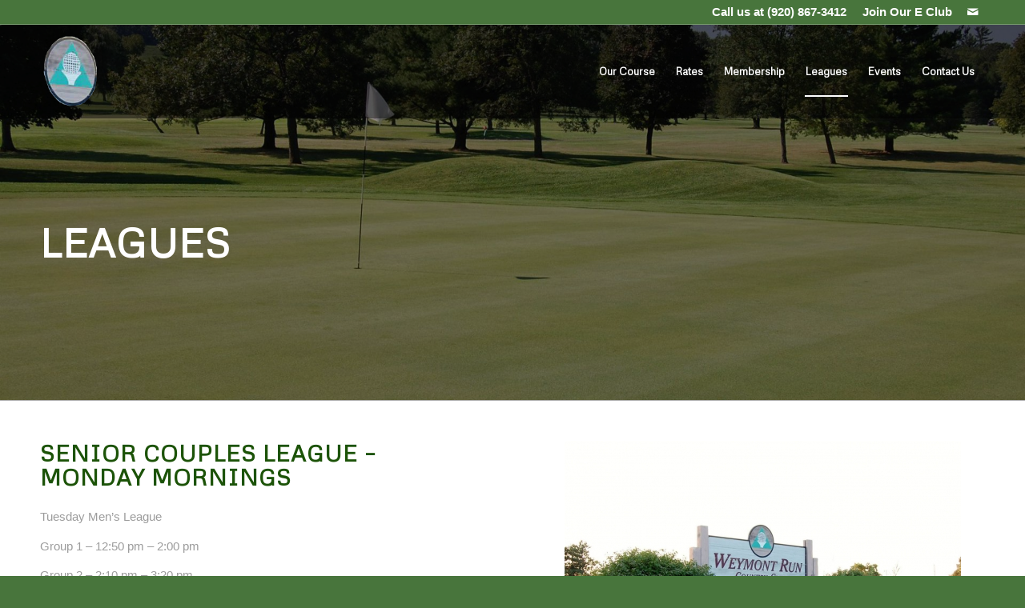

--- FILE ---
content_type: text/css
request_url: https://weymontruncountryclub.com/wp-content/uploads/avia_posts_css/post-4205.css?ver=ver-1671734418
body_size: 399
content:
.avia-section.av-gcyia5-c9c0d1d464f1148d749692b7fd56d899{
background-repeat:no-repeat;
background-image:url(https://weymontruncountryclub.com/wp-content/uploads/2022/03/7.jpg);
background-position:50% 50%;
background-attachment:scroll;
}
.avia-section.av-gcyia5-c9c0d1d464f1148d749692b7fd56d899 .av-section-color-overlay{
opacity:0.3;
background-color:#000000;
}

#top .av-special-heading.av-e9cggd-03c134793d7d6b72850b74381d7603db{
padding-bottom:10px;
color:#ffffff;
font-size:50px;
}
body .av-special-heading.av-e9cggd-03c134793d7d6b72850b74381d7603db .av-special-heading-tag .heading-char{
font-size:25px;
}
#top #wrap_all .av-special-heading.av-e9cggd-03c134793d7d6b72850b74381d7603db .av-special-heading-tag{
font-size:50px;
}
.av-special-heading.av-e9cggd-03c134793d7d6b72850b74381d7603db .special-heading-inner-border{
border-color:#ffffff;
}
.av-special-heading.av-e9cggd-03c134793d7d6b72850b74381d7603db .av-subheading{
font-size:15px;
}

.flex_column.av-bttit9-5a99dacb7f67a7e30d1933db2decb289{
border-radius:0px 0px 0px 0px;
-webkit-border-radius:0px 0px 0px 0px;
-moz-border-radius:0px 0px 0px 0px;
}

#top .av-special-heading.av-bgemjx-8b250d9f1e7ba7117766f804c8a2d801{
padding-bottom:10px;
}
body .av-special-heading.av-bgemjx-8b250d9f1e7ba7117766f804c8a2d801 .av-special-heading-tag .heading-char{
font-size:25px;
}
.av-special-heading.av-bgemjx-8b250d9f1e7ba7117766f804c8a2d801 .av-subheading{
font-size:15px;
}

.flex_column.av-4aen9p-2751f5de10719193020b1b435f9052a7{
border-radius:0px 0px 0px 0px;
-webkit-border-radius:0px 0px 0px 0px;
-moz-border-radius:0px 0px 0px 0px;
}

.avia-image-container.av-l1eqamua-6487ea817cd595319ee4518e579086ce .av-image-caption-overlay-center{
color:#ffffff;
}

